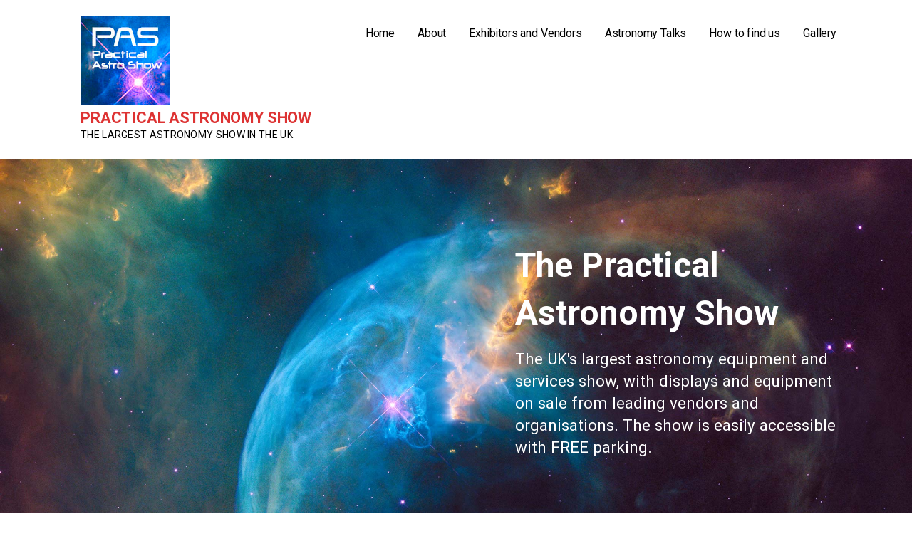

--- FILE ---
content_type: text/html; charset=UTF-8
request_url: https://practicalastroshow.com/
body_size: 10490
content:
<!DOCTYPE html>

<html lang="en-GB">

<head>

	<meta charset="UTF-8">

	<meta name="viewport" content="width=device-width, initial-scale=1">

	<link rel="profile" href="http://gmpg.org/xfn/11">

	<link rel="pingback" href="https://practicalastroshow.com/xmlrpc.php">

	<title>Practical Astronomy Show &#8211; The largest astronomy show in the UK</title>
<meta name='robots' content='max-image-preview:large' />
	<style>img:is([sizes="auto" i], [sizes^="auto," i]) { contain-intrinsic-size: 3000px 1500px }</style>
	<link rel='dns-prefetch' href='//fonts.googleapis.com' />
<link rel="alternate" type="application/rss+xml" title="Practical Astronomy Show &raquo; Feed" href="https://practicalastroshow.com/feed/" />
<link rel="alternate" type="application/rss+xml" title="Practical Astronomy Show &raquo; Comments Feed" href="https://practicalastroshow.com/comments/feed/" />
<script type="text/javascript">
/* <![CDATA[ */
window._wpemojiSettings = {"baseUrl":"https:\/\/s.w.org\/images\/core\/emoji\/16.0.1\/72x72\/","ext":".png","svgUrl":"https:\/\/s.w.org\/images\/core\/emoji\/16.0.1\/svg\/","svgExt":".svg","source":{"concatemoji":"https:\/\/practicalastroshow.com\/wp-includes\/js\/wp-emoji-release.min.js?ver=6.8.3"}};
/*! This file is auto-generated */
!function(s,n){var o,i,e;function c(e){try{var t={supportTests:e,timestamp:(new Date).valueOf()};sessionStorage.setItem(o,JSON.stringify(t))}catch(e){}}function p(e,t,n){e.clearRect(0,0,e.canvas.width,e.canvas.height),e.fillText(t,0,0);var t=new Uint32Array(e.getImageData(0,0,e.canvas.width,e.canvas.height).data),a=(e.clearRect(0,0,e.canvas.width,e.canvas.height),e.fillText(n,0,0),new Uint32Array(e.getImageData(0,0,e.canvas.width,e.canvas.height).data));return t.every(function(e,t){return e===a[t]})}function u(e,t){e.clearRect(0,0,e.canvas.width,e.canvas.height),e.fillText(t,0,0);for(var n=e.getImageData(16,16,1,1),a=0;a<n.data.length;a++)if(0!==n.data[a])return!1;return!0}function f(e,t,n,a){switch(t){case"flag":return n(e,"\ud83c\udff3\ufe0f\u200d\u26a7\ufe0f","\ud83c\udff3\ufe0f\u200b\u26a7\ufe0f")?!1:!n(e,"\ud83c\udde8\ud83c\uddf6","\ud83c\udde8\u200b\ud83c\uddf6")&&!n(e,"\ud83c\udff4\udb40\udc67\udb40\udc62\udb40\udc65\udb40\udc6e\udb40\udc67\udb40\udc7f","\ud83c\udff4\u200b\udb40\udc67\u200b\udb40\udc62\u200b\udb40\udc65\u200b\udb40\udc6e\u200b\udb40\udc67\u200b\udb40\udc7f");case"emoji":return!a(e,"\ud83e\udedf")}return!1}function g(e,t,n,a){var r="undefined"!=typeof WorkerGlobalScope&&self instanceof WorkerGlobalScope?new OffscreenCanvas(300,150):s.createElement("canvas"),o=r.getContext("2d",{willReadFrequently:!0}),i=(o.textBaseline="top",o.font="600 32px Arial",{});return e.forEach(function(e){i[e]=t(o,e,n,a)}),i}function t(e){var t=s.createElement("script");t.src=e,t.defer=!0,s.head.appendChild(t)}"undefined"!=typeof Promise&&(o="wpEmojiSettingsSupports",i=["flag","emoji"],n.supports={everything:!0,everythingExceptFlag:!0},e=new Promise(function(e){s.addEventListener("DOMContentLoaded",e,{once:!0})}),new Promise(function(t){var n=function(){try{var e=JSON.parse(sessionStorage.getItem(o));if("object"==typeof e&&"number"==typeof e.timestamp&&(new Date).valueOf()<e.timestamp+604800&&"object"==typeof e.supportTests)return e.supportTests}catch(e){}return null}();if(!n){if("undefined"!=typeof Worker&&"undefined"!=typeof OffscreenCanvas&&"undefined"!=typeof URL&&URL.createObjectURL&&"undefined"!=typeof Blob)try{var e="postMessage("+g.toString()+"("+[JSON.stringify(i),f.toString(),p.toString(),u.toString()].join(",")+"));",a=new Blob([e],{type:"text/javascript"}),r=new Worker(URL.createObjectURL(a),{name:"wpTestEmojiSupports"});return void(r.onmessage=function(e){c(n=e.data),r.terminate(),t(n)})}catch(e){}c(n=g(i,f,p,u))}t(n)}).then(function(e){for(var t in e)n.supports[t]=e[t],n.supports.everything=n.supports.everything&&n.supports[t],"flag"!==t&&(n.supports.everythingExceptFlag=n.supports.everythingExceptFlag&&n.supports[t]);n.supports.everythingExceptFlag=n.supports.everythingExceptFlag&&!n.supports.flag,n.DOMReady=!1,n.readyCallback=function(){n.DOMReady=!0}}).then(function(){return e}).then(function(){var e;n.supports.everything||(n.readyCallback(),(e=n.source||{}).concatemoji?t(e.concatemoji):e.wpemoji&&e.twemoji&&(t(e.twemoji),t(e.wpemoji)))}))}((window,document),window._wpemojiSettings);
/* ]]> */
</script>
<style id='wp-emoji-styles-inline-css' type='text/css'>

	img.wp-smiley, img.emoji {
		display: inline !important;
		border: none !important;
		box-shadow: none !important;
		height: 1em !important;
		width: 1em !important;
		margin: 0 0.07em !important;
		vertical-align: -0.1em !important;
		background: none !important;
		padding: 0 !important;
	}
</style>
<link rel='stylesheet' id='wp-block-library-css' href='https://practicalastroshow.com/wp-includes/css/dist/block-library/style.min.css?ver=6.8.3' type='text/css' media='all' />
<style id='classic-theme-styles-inline-css' type='text/css'>
/*! This file is auto-generated */
.wp-block-button__link{color:#fff;background-color:#32373c;border-radius:9999px;box-shadow:none;text-decoration:none;padding:calc(.667em + 2px) calc(1.333em + 2px);font-size:1.125em}.wp-block-file__button{background:#32373c;color:#fff;text-decoration:none}
</style>
<style id='global-styles-inline-css' type='text/css'>
:root{--wp--preset--aspect-ratio--square: 1;--wp--preset--aspect-ratio--4-3: 4/3;--wp--preset--aspect-ratio--3-4: 3/4;--wp--preset--aspect-ratio--3-2: 3/2;--wp--preset--aspect-ratio--2-3: 2/3;--wp--preset--aspect-ratio--16-9: 16/9;--wp--preset--aspect-ratio--9-16: 9/16;--wp--preset--color--black: #000000;--wp--preset--color--cyan-bluish-gray: #abb8c3;--wp--preset--color--white: #ffffff;--wp--preset--color--pale-pink: #f78da7;--wp--preset--color--vivid-red: #cf2e2e;--wp--preset--color--luminous-vivid-orange: #ff6900;--wp--preset--color--luminous-vivid-amber: #fcb900;--wp--preset--color--light-green-cyan: #7bdcb5;--wp--preset--color--vivid-green-cyan: #00d084;--wp--preset--color--pale-cyan-blue: #8ed1fc;--wp--preset--color--vivid-cyan-blue: #0693e3;--wp--preset--color--vivid-purple: #9b51e0;--wp--preset--gradient--vivid-cyan-blue-to-vivid-purple: linear-gradient(135deg,rgba(6,147,227,1) 0%,rgb(155,81,224) 100%);--wp--preset--gradient--light-green-cyan-to-vivid-green-cyan: linear-gradient(135deg,rgb(122,220,180) 0%,rgb(0,208,130) 100%);--wp--preset--gradient--luminous-vivid-amber-to-luminous-vivid-orange: linear-gradient(135deg,rgba(252,185,0,1) 0%,rgba(255,105,0,1) 100%);--wp--preset--gradient--luminous-vivid-orange-to-vivid-red: linear-gradient(135deg,rgba(255,105,0,1) 0%,rgb(207,46,46) 100%);--wp--preset--gradient--very-light-gray-to-cyan-bluish-gray: linear-gradient(135deg,rgb(238,238,238) 0%,rgb(169,184,195) 100%);--wp--preset--gradient--cool-to-warm-spectrum: linear-gradient(135deg,rgb(74,234,220) 0%,rgb(151,120,209) 20%,rgb(207,42,186) 40%,rgb(238,44,130) 60%,rgb(251,105,98) 80%,rgb(254,248,76) 100%);--wp--preset--gradient--blush-light-purple: linear-gradient(135deg,rgb(255,206,236) 0%,rgb(152,150,240) 100%);--wp--preset--gradient--blush-bordeaux: linear-gradient(135deg,rgb(254,205,165) 0%,rgb(254,45,45) 50%,rgb(107,0,62) 100%);--wp--preset--gradient--luminous-dusk: linear-gradient(135deg,rgb(255,203,112) 0%,rgb(199,81,192) 50%,rgb(65,88,208) 100%);--wp--preset--gradient--pale-ocean: linear-gradient(135deg,rgb(255,245,203) 0%,rgb(182,227,212) 50%,rgb(51,167,181) 100%);--wp--preset--gradient--electric-grass: linear-gradient(135deg,rgb(202,248,128) 0%,rgb(113,206,126) 100%);--wp--preset--gradient--midnight: linear-gradient(135deg,rgb(2,3,129) 0%,rgb(40,116,252) 100%);--wp--preset--font-size--small: 13px;--wp--preset--font-size--medium: 20px;--wp--preset--font-size--large: 36px;--wp--preset--font-size--x-large: 42px;--wp--preset--spacing--20: 0.44rem;--wp--preset--spacing--30: 0.67rem;--wp--preset--spacing--40: 1rem;--wp--preset--spacing--50: 1.5rem;--wp--preset--spacing--60: 2.25rem;--wp--preset--spacing--70: 3.38rem;--wp--preset--spacing--80: 5.06rem;--wp--preset--shadow--natural: 6px 6px 9px rgba(0, 0, 0, 0.2);--wp--preset--shadow--deep: 12px 12px 50px rgba(0, 0, 0, 0.4);--wp--preset--shadow--sharp: 6px 6px 0px rgba(0, 0, 0, 0.2);--wp--preset--shadow--outlined: 6px 6px 0px -3px rgba(255, 255, 255, 1), 6px 6px rgba(0, 0, 0, 1);--wp--preset--shadow--crisp: 6px 6px 0px rgba(0, 0, 0, 1);}:where(.is-layout-flex){gap: 0.5em;}:where(.is-layout-grid){gap: 0.5em;}body .is-layout-flex{display: flex;}.is-layout-flex{flex-wrap: wrap;align-items: center;}.is-layout-flex > :is(*, div){margin: 0;}body .is-layout-grid{display: grid;}.is-layout-grid > :is(*, div){margin: 0;}:where(.wp-block-columns.is-layout-flex){gap: 2em;}:where(.wp-block-columns.is-layout-grid){gap: 2em;}:where(.wp-block-post-template.is-layout-flex){gap: 1.25em;}:where(.wp-block-post-template.is-layout-grid){gap: 1.25em;}.has-black-color{color: var(--wp--preset--color--black) !important;}.has-cyan-bluish-gray-color{color: var(--wp--preset--color--cyan-bluish-gray) !important;}.has-white-color{color: var(--wp--preset--color--white) !important;}.has-pale-pink-color{color: var(--wp--preset--color--pale-pink) !important;}.has-vivid-red-color{color: var(--wp--preset--color--vivid-red) !important;}.has-luminous-vivid-orange-color{color: var(--wp--preset--color--luminous-vivid-orange) !important;}.has-luminous-vivid-amber-color{color: var(--wp--preset--color--luminous-vivid-amber) !important;}.has-light-green-cyan-color{color: var(--wp--preset--color--light-green-cyan) !important;}.has-vivid-green-cyan-color{color: var(--wp--preset--color--vivid-green-cyan) !important;}.has-pale-cyan-blue-color{color: var(--wp--preset--color--pale-cyan-blue) !important;}.has-vivid-cyan-blue-color{color: var(--wp--preset--color--vivid-cyan-blue) !important;}.has-vivid-purple-color{color: var(--wp--preset--color--vivid-purple) !important;}.has-black-background-color{background-color: var(--wp--preset--color--black) !important;}.has-cyan-bluish-gray-background-color{background-color: var(--wp--preset--color--cyan-bluish-gray) !important;}.has-white-background-color{background-color: var(--wp--preset--color--white) !important;}.has-pale-pink-background-color{background-color: var(--wp--preset--color--pale-pink) !important;}.has-vivid-red-background-color{background-color: var(--wp--preset--color--vivid-red) !important;}.has-luminous-vivid-orange-background-color{background-color: var(--wp--preset--color--luminous-vivid-orange) !important;}.has-luminous-vivid-amber-background-color{background-color: var(--wp--preset--color--luminous-vivid-amber) !important;}.has-light-green-cyan-background-color{background-color: var(--wp--preset--color--light-green-cyan) !important;}.has-vivid-green-cyan-background-color{background-color: var(--wp--preset--color--vivid-green-cyan) !important;}.has-pale-cyan-blue-background-color{background-color: var(--wp--preset--color--pale-cyan-blue) !important;}.has-vivid-cyan-blue-background-color{background-color: var(--wp--preset--color--vivid-cyan-blue) !important;}.has-vivid-purple-background-color{background-color: var(--wp--preset--color--vivid-purple) !important;}.has-black-border-color{border-color: var(--wp--preset--color--black) !important;}.has-cyan-bluish-gray-border-color{border-color: var(--wp--preset--color--cyan-bluish-gray) !important;}.has-white-border-color{border-color: var(--wp--preset--color--white) !important;}.has-pale-pink-border-color{border-color: var(--wp--preset--color--pale-pink) !important;}.has-vivid-red-border-color{border-color: var(--wp--preset--color--vivid-red) !important;}.has-luminous-vivid-orange-border-color{border-color: var(--wp--preset--color--luminous-vivid-orange) !important;}.has-luminous-vivid-amber-border-color{border-color: var(--wp--preset--color--luminous-vivid-amber) !important;}.has-light-green-cyan-border-color{border-color: var(--wp--preset--color--light-green-cyan) !important;}.has-vivid-green-cyan-border-color{border-color: var(--wp--preset--color--vivid-green-cyan) !important;}.has-pale-cyan-blue-border-color{border-color: var(--wp--preset--color--pale-cyan-blue) !important;}.has-vivid-cyan-blue-border-color{border-color: var(--wp--preset--color--vivid-cyan-blue) !important;}.has-vivid-purple-border-color{border-color: var(--wp--preset--color--vivid-purple) !important;}.has-vivid-cyan-blue-to-vivid-purple-gradient-background{background: var(--wp--preset--gradient--vivid-cyan-blue-to-vivid-purple) !important;}.has-light-green-cyan-to-vivid-green-cyan-gradient-background{background: var(--wp--preset--gradient--light-green-cyan-to-vivid-green-cyan) !important;}.has-luminous-vivid-amber-to-luminous-vivid-orange-gradient-background{background: var(--wp--preset--gradient--luminous-vivid-amber-to-luminous-vivid-orange) !important;}.has-luminous-vivid-orange-to-vivid-red-gradient-background{background: var(--wp--preset--gradient--luminous-vivid-orange-to-vivid-red) !important;}.has-very-light-gray-to-cyan-bluish-gray-gradient-background{background: var(--wp--preset--gradient--very-light-gray-to-cyan-bluish-gray) !important;}.has-cool-to-warm-spectrum-gradient-background{background: var(--wp--preset--gradient--cool-to-warm-spectrum) !important;}.has-blush-light-purple-gradient-background{background: var(--wp--preset--gradient--blush-light-purple) !important;}.has-blush-bordeaux-gradient-background{background: var(--wp--preset--gradient--blush-bordeaux) !important;}.has-luminous-dusk-gradient-background{background: var(--wp--preset--gradient--luminous-dusk) !important;}.has-pale-ocean-gradient-background{background: var(--wp--preset--gradient--pale-ocean) !important;}.has-electric-grass-gradient-background{background: var(--wp--preset--gradient--electric-grass) !important;}.has-midnight-gradient-background{background: var(--wp--preset--gradient--midnight) !important;}.has-small-font-size{font-size: var(--wp--preset--font-size--small) !important;}.has-medium-font-size{font-size: var(--wp--preset--font-size--medium) !important;}.has-large-font-size{font-size: var(--wp--preset--font-size--large) !important;}.has-x-large-font-size{font-size: var(--wp--preset--font-size--x-large) !important;}
:where(.wp-block-post-template.is-layout-flex){gap: 1.25em;}:where(.wp-block-post-template.is-layout-grid){gap: 1.25em;}
:where(.wp-block-columns.is-layout-flex){gap: 2em;}:where(.wp-block-columns.is-layout-grid){gap: 2em;}
:root :where(.wp-block-pullquote){font-size: 1.5em;line-height: 1.6;}
</style>
<link rel='stylesheet' id='font-awesome-5-css' href='https://practicalastroshow.com/wp-content/plugins/beaver-builder-lite-version/fonts/fontawesome/5.15.4/css/all.min.css?ver=2.9.4.2' type='text/css' media='all' />
<link rel='stylesheet' id='font-awesome-css' href='https://practicalastroshow.com/wp-content/plugins/beaver-builder-lite-version/fonts/fontawesome/5.15.4/css/v4-shims.min.css?ver=2.9.4.2' type='text/css' media='all' />
<link rel='stylesheet' id='fl-builder-layout-156-css' href='https://practicalastroshow.com/wp-content/uploads/bb-plugin/cache/156-layout.css?ver=f64ed354dc31d555837761ed468c2ddd' type='text/css' media='all' />
<link rel='stylesheet' id='wp-components-css' href='https://practicalastroshow.com/wp-includes/css/dist/components/style.min.css?ver=6.8.3' type='text/css' media='all' />
<link rel='stylesheet' id='godaddy-styles-css' href='https://practicalastroshow.com/wp-content/mu-plugins/vendor/wpex/godaddy-launch/includes/Dependencies/GoDaddy/Styles/build/latest.css?ver=2.0.2' type='text/css' media='all' />
<link rel='stylesheet' id='mins-css' href='https://practicalastroshow.com/wp-content/themes/mins/style.css?ver=1.1.4' type='text/css' media='all' />
<style id='mins-inline-css' type='text/css'>
.hero{background-image:url(https://practicalastroshow.com/wp-content/themes/mins/assets/images/hero.jpg);}
.site-title a,.site-title a:visited{color:#dd3333;}.site-title a:hover,.site-title a:visited:hover{color:rgba(221, 51, 51, 0.8);}
.site-description{color:#000000;}
.hero,.hero .widget h1,.hero .widget h2,.hero .widget h3,.hero .widget h4,.hero .widget h5,.hero .widget h6,.hero .widget p,.hero .widget blockquote,.hero .widget cite,.hero .widget table,.hero .widget ul,.hero .widget ol,.hero .widget li,.hero .widget dd,.hero .widget dt,.hero .widget address,.hero .widget code,.hero .widget pre,.hero .widget .widget-title,.hero .page-header h1{color:#ffffff;}
.main-navigation ul li a,.main-navigation ul li a:visited,.main-navigation ul li a:hover,.main-navigation ul li a:visited:hover{color:#000000;}.main-navigation .sub-menu .menu-item-has-children > a::after{border-right-color:#000000;border-left-color:#000000;}.menu-toggle div{background-color:#000000;}.main-navigation ul li a:hover{color:rgba(0, 0, 0, 0.8);}
h1,h2,h3,h4,h5,h6,label,legend,table th,dl dt,.entry-title,.entry-title a,.entry-title a:visited,.widget-title{color:#353535;}.hentry .page-title:after,.hentry .entry-title:after{background:#353535;}.entry-title a:hover,.entry-title a:visited:hover,.entry-title a:focus,.entry-title a:visited:focus,.entry-title a:active,.entry-title a:visited:active{color:rgba(53, 53, 53, 0.8);}
body,input,select,textarea,input[type="text"]:focus,input[type="email"]:focus,input[type="url"]:focus,input[type="password"]:focus,input[type="search"]:focus,input[type="number"]:focus,input[type="tel"]:focus,input[type="range"]:focus,input[type="date"]:focus,input[type="month"]:focus,input[type="week"]:focus,input[type="time"]:focus,input[type="datetime"]:focus,input[type="datetime-local"]:focus,input[type="color"]:focus,textarea:focus,.navigation.pagination .paging-nav-text{color:#252525;}.fl-callout-text,.fl-rich-text{color:#252525;}hr{background-color:rgba(37, 37, 37, 0.1);border-color:rgba(37, 37, 37, 0.1);}input[type="text"],input[type="email"],input[type="url"],input[type="password"],input[type="search"],input[type="number"],input[type="tel"],input[type="range"],input[type="date"],input[type="month"],input[type="week"],input[type="time"],input[type="datetime"],input[type="datetime-local"],input[type="color"],textarea,.select2-container .select2-choice{color:rgba(37, 37, 37, 0.5);border-color:rgba(37, 37, 37, 0.1);}select,fieldset,blockquote,pre,code,abbr,acronym,.hentry table th,.hentry table td{border-color:rgba(37, 37, 37, 0.1);}.hentry table tr:hover td{background-color:rgba(37, 37, 37, 0.05);}
blockquote,.entry-meta,.entry-footer,.comment-meta .says,.logged-in-as{color:#686868;}
.site-footer .widget-title,.site-footer h1,.site-footer h2,.site-footer h3,.site-footer h4,.site-footer h5,.site-footer h6{color:#353535;}.footer-widget-area .footer-widget .widget-title:after{background:#353535;}
.site-footer .widget,.site-footer .widget form label{color:#252525;}
.footer-menu ul li a,.footer-menu ul li a:visited{color:#686868;}.site-info-wrapper .social-menu a{background-color:#686868;}.footer-menu ul li a:hover,.footer-menu ul li a:visited:hover{color:rgba(104, 104, 104, 0.8);}
.site-info-wrapper .site-info-text{color:#686868;}
a,a:visited,.entry-title a:hover,.entry-title a:visited:hover{color:#1974aa;}.navigation.pagination .nav-links .page-numbers.current,.social-menu a:hover{background-color:#1974aa;}a:hover,a:visited:hover,a:focus,a:visited:focus,a:active,a:visited:active{color:rgba(25, 116, 170, 0.8);}.comment-list li.bypostauthor{border-color:rgba(25, 116, 170, 0.2);}
button,a.button,a.button:visited,input[type="button"],input[type="reset"],input[type="submit"],.site-info-wrapper .social-menu a:hover{background-color:#62b6cb;border-color:#62b6cb;}.hero a.button:focus,button,a.button,a.button:visited,.content-area .fl-builder-content a.fl-button,.content-area .fl-builder-content a.fl-button:visited,input[type="button"],input[type="reset"],input[type="submit"]{background-color:transparent;}button:hover,button:active,button:focus,a.button:hover,a.button:active,a.button:focus,a.button:visited:hover,a.button:visited:active,a.button:visited:focus,.content-area .fl-builder-content a.fl-button:hover,.content-area .fl-builder-content a.fl-button:active,.content-area .fl-builder-content a.fl-button:focus,.content-area .fl-builder-content a.fl-button:visited:hover,.content-area .fl-builder-content a.fl-button:visited:active,.content-area .fl-builder-content a.fl-button:visited:focus,input[type="button"]:hover,input[type="button"]:active,input[type="button"]:focus,input[type="reset"]:hover,input[type="reset"]:active,input[type="reset"]:focus,input[type="submit"]:hover,input[type="submit"]:active,input[type="submit"]:focus{color:#62b6cb;}a.fl-button,a.fl-button:visited,.content-area .fl-builder-content a.fl-button,.content-area .fl-builder-content a.fl-button:visited{background-color:#62b6cb;border-color:#62b6cb;}button:hover,button:active,button:focus,a.button:hover,a.button:active,a.button:focus,a.button:visited:hover,a.button:visited:active,a.button:visited:focus,input[type="button"]:hover,input[type="button"]:active,input[type="button"]:focus,input[type="reset"]:hover,input[type="reset"]:active,input[type="reset"]:focus,input[type="submit"]:hover,input[type="submit"]:active,input[type="submit"]:focus{background-color:rgba(98, 182, 203, 0.8);border-color:rgba(98, 182, 203, 0.8);}a.fl-button:hover,a.fl-button:active,a.fl-button:focus,a.fl-button:visited:hover,a.fl-button:visited:active,a.fl-button:visited:focus,.content-area .fl-builder-content a.fl-button:hover,.content-area .fl-builder-content a.fl-button:active,.content-area .fl-builder-content a.fl-button:focus,.content-area .fl-builder-content a.fl-button:visited:hover,.content-area .fl-builder-content a.fl-button:visited:active,.content-area .fl-builder-content a.fl-button:visited:focus{background-color:rgba(98, 182, 203, 0.8);border-color:rgba(98, 182, 203, 0.8);}
button,button:hover,button:active,button:focus,a.button,a.button:hover,a.button:active,a.button:focus,a.button:visited,a.button:visited:hover,a.button:visited:active,a.button:visited:focus,input[type="button"],input[type="button"]:hover,input[type="button"]:active,input[type="button"]:focus,input[type="reset"],input[type="reset"]:hover,input[type="reset"]:active,input[type="reset"]:focus,input[type="submit"],input[type="submit"]:hover,input[type="submit"]:active,input[type="submit"]:focus{color:#252525;}a.fl-button
				a.fl-button:hover,a.fl-button:active,a.fl-button:focus,a.fl-button:visited,a.fl-button:visited:hover,a.fl-button:visited:active,a.fl-button:visited:focus,.content-area .fl-builder-content a.fl-button,.content-area .fl-builder-content a.fl-button *,.content-area .fl-builder-content a.fl-button:visited,.content-area .fl-builder-content a.fl-button:visited *{color:#252525;}
body{background-color:#ffffff;}.navigation.pagination .nav-links .page-numbers.current{color:#ffffff;}
.hero{background-color:#f5f5f5;}.hero{-webkit-box-shadow:inset 0 0 0 9999em;-moz-box-shadow:inset 0 0 0 9999em;box-shadow:inset 0 0 0 9999em;color:rgba(245, 245, 245, 0.00);}
.main-navigation-container,.main-navigation.open,.main-navigation ul ul,.main-navigation .sub-menu{background-color:#ffffff;}.site-header{background-color:#ffffff;}
.site-footer{background-color:#f5f5f5;}
.site-info-wrapper{background-color:#ffffff;}.site-info-wrapper .social-menu a,.site-info-wrapper .social-menu a:visited,.site-info-wrapper .social-menu a:hover,.site-info-wrapper .social-menu a:visited:hover{color:#ffffff;}
</style>
<link rel='stylesheet' id='mins-fonts-css' href='//fonts.googleapis.com/css?family=Roboto%3A300%2C400%2C700&#038;subset=latin&#038;ver=6.8.3' type='text/css' media='all' />
<style id='mins-fonts-inline-css' type='text/css'>
.site-title{font-family:"Roboto", sans-serif;}
.main-navigation ul li a,.main-navigation ul li a:visited,button,a.button,a.fl-button,input[type="button"],input[type="reset"],input[type="submit"]{font-family:"Roboto", sans-serif;}
h1,h2,h3,h4,h5,h6,label,legend,table th,dl dt,.entry-title,.widget-title{font-family:"Roboto", sans-serif;}
body,p,ol li,ul li,dl dd,.fl-callout-text{font-family:"Roboto", sans-serif;}
blockquote,.entry-meta,.entry-footer,.comment-list li .comment-meta .says,.comment-list li .comment-metadata,.comment-reply-link,#respond .logged-in-as{font-family:"Roboto", sans-serif;}
</style>
<script type="text/javascript" src="https://practicalastroshow.com/wp-includes/js/jquery/jquery.min.js?ver=3.7.1" id="jquery-core-js"></script>
<script type="text/javascript" src="https://practicalastroshow.com/wp-includes/js/jquery/jquery-migrate.min.js?ver=3.4.1" id="jquery-migrate-js"></script>
<script type="text/javascript" src="https://practicalastroshow.com/wp-content/themes/mins/assets/js/search-nav.js?ver=1.7.0" id="mins-search-nav-js"></script>
<link rel="https://api.w.org/" href="https://practicalastroshow.com/wp-json/" /><link rel="alternate" title="JSON" type="application/json" href="https://practicalastroshow.com/wp-json/wp/v2/pages/156" /><link rel="EditURI" type="application/rsd+xml" title="RSD" href="https://practicalastroshow.com/xmlrpc.php?rsd" />
<meta name="generator" content="WordPress 6.8.3" />
<link rel="canonical" href="https://practicalastroshow.com/" />
<link rel='shortlink' href='https://practicalastroshow.com/' />
<link rel="alternate" title="oEmbed (JSON)" type="application/json+oembed" href="https://practicalastroshow.com/wp-json/oembed/1.0/embed?url=https%3A%2F%2Fpracticalastroshow.com%2F" />
<link rel="alternate" title="oEmbed (XML)" type="text/xml+oembed" href="https://practicalastroshow.com/wp-json/oembed/1.0/embed?url=https%3A%2F%2Fpracticalastroshow.com%2F&#038;format=xml" />
<style>/* CSS added by WP Meta and Date Remover*/.entry-meta {display:none !important;}
	.home .entry-meta { display: none; }
	.entry-footer {display:none !important;}
	.home .entry-footer { display: none; }</style><style>/* CSS added by WP Meta and Date Remover*/.entry-meta {display:none !important;}
	.home .entry-meta { display: none; }
	.entry-footer {display:none !important;}
	.home .entry-footer { display: none; }</style><style type='text/css'>
.site-title a,.site-title a:visited{color:dd3333;}
</style><link rel="icon" href="https://practicalastroshow.com/wp-content/uploads/2018/03/cropped-PAS-FB-ICON-512x512-32x32.png" sizes="32x32" />
<link rel="icon" href="https://practicalastroshow.com/wp-content/uploads/2018/03/cropped-PAS-FB-ICON-512x512-192x192.png" sizes="192x192" />
<link rel="apple-touch-icon" href="https://practicalastroshow.com/wp-content/uploads/2018/03/cropped-PAS-FB-ICON-512x512-180x180.png" />
<meta name="msapplication-TileImage" content="https://practicalastroshow.com/wp-content/uploads/2018/03/cropped-PAS-FB-ICON-512x512-270x270.png" />

</head>

<body class="home wp-singular page-template-default page page-id-156 wp-custom-logo wp-theme-primer wp-child-theme-mins fl-builder fl-builder-lite-2-9-4-2 fl-no-js custom-header-image layout-one-column-wide">

	
	<div id="page" class="hfeed site">

		<a class="skip-link screen-reader-text" href="#content">Skip to content</a>

		
		<header id="masthead" class="site-header" role="banner">

			
			<div class="site-header-wrapper">

				
<div class="site-title-wrapper">

	<a href="https://practicalastroshow.com/" class="custom-logo-link" rel="home" aria-current="page"><img width="125" height="125" src="https://practicalastroshow.com/wp-content/uploads/2020/07/PAS2022-FB-ICON-125x125-1.jpg" class="custom-logo" alt="Practical Astronomy Show" decoding="async" /></a>
	<h1 class="site-title"><a href="https://practicalastroshow.com/" rel="home">Practical Astronomy Show</a></h1>
	<div class="site-description">The largest astronomy show in the UK</div>
</div><!-- .site-title-wrapper -->

<div class="main-navigation-container">

	
<div class="menu-toggle" id="menu-toggle">
	<div></div>
	<div></div>
	<div></div>
</div><!-- #menu-toggle -->

	<nav id="site-navigation" class="main-navigation">

		<div class="menu-primary-menu-container"><ul id="menu-primary-menu" class="menu"><li id="menu-item-170" class="menu-item menu-item-type-post_type menu-item-object-page menu-item-home current-menu-item page_item page-item-156 current_page_item menu-item-170"><a href="https://practicalastroshow.com/" aria-current="page">Home</a></li>
<li id="menu-item-172" class="menu-item menu-item-type-post_type menu-item-object-page menu-item-172"><a href="https://practicalastroshow.com/about/">About</a></li>
<li id="menu-item-169" class="menu-item menu-item-type-post_type menu-item-object-page menu-item-169"><a href="https://practicalastroshow.com/exhibitors/">Exhibitors and Vendors</a></li>
<li id="menu-item-501" class="menu-item menu-item-type-post_type menu-item-object-page menu-item-501"><a href="https://practicalastroshow.com/speakers/">Astronomy Talks</a></li>
<li id="menu-item-351" class="menu-item menu-item-type-post_type menu-item-object-page menu-item-351"><a href="https://practicalastroshow.com/findus/">How to find us</a></li>
<li id="menu-item-167" class="menu-item menu-item-type-post_type menu-item-object-page menu-item-167"><a href="https://practicalastroshow.com/gallery/">Gallery</a></li>
</ul></div>
	</nav><!-- #site-navigation -->

	
</div>

			</div><!-- .site-header-wrapper -->

			
		</header><!-- #masthead -->

		
<div class="hero">

	
	<div class="hero-inner">

		<aside id="primer-hero-text-2" class="widget widget_text primer-widgets primer-hero-text-widget">		<div class="textwidget primer-widgets primer-hero-text-widget">

			
				<h2 class="widget-title">The Practical Astronomy Show</h2>
			
			
				<p>The UK's largest astronomy equipment and services show, with displays and equipment on sale from leading vendors and organisations. The show is easily accessible with FREE parking.</p>

			
			
		</div>
		</aside>
	</div>

</div>

		<div id="content" class="site-content">

<div id="primary" class="content-area">

	<main id="main" class="site-main" role="main">

		
			
<article id="post-156" class="post-156 page type-page status-publish hentry">

	
		
	
	
<div class="page-content">

	<div class="fl-builder-content fl-builder-content-156 fl-builder-content-primary" data-post-id="156"><div id="expect" class="fl-row fl-row-full-width fl-row-bg-none fl-node-57571353380c6 fl-row-default-height fl-row-align-center" data-node="57571353380c6">
	<div class="fl-row-content-wrap">
						<div class="fl-row-content fl-row-fixed-width fl-node-content">
		
<div class="fl-col-group fl-node-5757135338174" data-node="5757135338174">
			<div class="fl-col fl-node-57571353382cf fl-col-bg-color fl-col-small" data-node="57571353382cf">
	<div class="fl-col-content fl-node-content"><div class="fl-module fl-module-callout fl-node-5758c173f3e5a" data-node="5758c173f3e5a">
	<div class="fl-module-content fl-node-content">
		<div class="fl-callout fl-callout-has-photo fl-callout-photo-above-title">
		<div class="fl-callout-content">
		<div class="fl-callout-photo"><div
 class="fl-photo fl-photo-align-" itemscope itemtype="https://schema.org/ImageObject">
	<div class="fl-photo-content fl-photo-img-jpg">
				<a href="http://exhibitors/"  target="_self" itemprop="url">
				<img decoding="async" class="fl-photo-img wp-image-545 size-full" src="https://practicalastroshow.com/wp-content/uploads/2019/03/20190309_100045_141x303w.jpg" alt="20190309_100045_141x303w" itemprop="image" height="215" width="461" title="20190309_100045_141x303w" loading="lazy" srcset="https://practicalastroshow.com/wp-content/uploads/2019/03/20190309_100045_141x303w.jpg 461w, https://practicalastroshow.com/wp-content/uploads/2019/03/20190309_100045_141x303w-300x140.jpg 300w" sizes="auto, (max-width: 461px) 100vw, 461px" />
				</a>
					</div>
	</div>
</div><h3 class="fl-callout-title"><a href="http://exhibitors/" target="_self"  class="fl-callout-title-link fl-callout-title-text"><span>Show times & Exhibitors</span></a></h3><div class="fl-callout-text-wrap"><div class="fl-callout-text"><ul>
<li>Opens 9:30am closes at 4:30pm</li>
<li>Large spacious venue with free parking.</li>
<li>Cafeteria and toilets on on-site, full disabled access.</li>
</ul>
<p><a href="https://practicalastroshow.com/exhibitors/">Full list of Exhibitors here...</a></p>
</div></div>	</div>
	</div>
	</div>
</div>
</div>
</div>
			<div class="fl-col fl-node-5c644cb2e9a84 fl-col-bg-color fl-col-small" data-node="5c644cb2e9a84">
	<div class="fl-col-content fl-node-content"><div class="fl-module fl-module-callout fl-node-5758c0ed91818" data-node="5758c0ed91818">
	<div class="fl-module-content fl-node-content">
		<div class="fl-callout fl-callout-has-photo fl-callout-photo-above-title">
		<div class="fl-callout-content">
		<div class="fl-callout-photo"><div
 class="fl-photo fl-photo-align-" itemscope itemtype="https://schema.org/ImageObject">
	<div class="fl-photo-content fl-photo-img-jpg">
				<img decoding="async" class="fl-photo-img wp-image-845 size-full" src="https://practicalastroshow.com/wp-content/uploads/2023/07/Stoneleigh-Park-Logo_NEW_141x303w.jpg" alt="Stoneleigh Park Exhibition Centre Practical Astronomy Show" itemprop="image" height="131" width="303" title="Stoneleigh Park Logo_NEW_141x303w" loading="lazy" srcset="https://practicalastroshow.com/wp-content/uploads/2023/07/Stoneleigh-Park-Logo_NEW_141x303w.jpg 303w, https://practicalastroshow.com/wp-content/uploads/2023/07/Stoneleigh-Park-Logo_NEW_141x303w-300x130.jpg 300w" sizes="auto, (max-width: 303px) 100vw, 303px" />
					</div>
	</div>
</div><h3 class="fl-callout-title"><span class="fl-callout-title-text">Travel info</span></h3><div class="fl-callout-text-wrap"><div class="fl-callout-text"><p>The show Venue is <a href="https://www.naecstoneleigh.co.uk/visiting-us/getting-here/" target="_blank" rel="noopener">Stoneleigh Park</a>.</p>
<ul>
<li><a href="https://www.google.com/maps/place/Kenilworth+CV8+2LH/@52.340835,-1.5211837,17z/" target="_blank" rel="noopener">Google Map</a> - journey time.</li>
<li><a href="https://www.naecstoneleigh.co.uk/visiting-us/getting-here/" target="_blank" rel="noopener">Travelling to Stoneleigh Park</a> - Rail, Road &amp; Airports.</li>
<li>Click here for <a href="https://practicalastroshow.com/findus/" rel="noopener">full directions to the Practical Astro Show</a></li>
<li><strong>Parking is FREE</strong> to visitors!</li>
</ul>
</div></div>	</div>
	</div>
	</div>
</div>
</div>
</div>
	</div>

<div class="fl-col-group fl-node-5e61228ddad68" data-node="5e61228ddad68">
			<div class="fl-col fl-node-5e61228ddb188 fl-col-bg-color" data-node="5e61228ddb188">
	<div class="fl-col-content fl-node-content"><div class="fl-module fl-module-rich-text fl-node-5e61228ddab0d" data-node="5e61228ddab0d">
	<div class="fl-module-content fl-node-content">
		<div class="fl-rich-text">
	<h4><strong>Practical Astro Show DATE:</strong></h4>
<h1><b>Saturday 7th March 2026</b></h1>
<p>The show will be open from <strong>9:30am to 4:30pm </strong></p>
<p>We would like to thank the vendors and the astronomy community for their support and enthusiasm - especially those who've booked for PAS2026! Thanks to you, the PAS 2024 and 2023 shows were a great success with many <a href="https://www.facebook.com/practicalastroshow/reviews" target="_blank" rel="noopener"><strong>positive comments from vendors and attendees alike</strong></a>.</p>
</div>
	</div>
</div>
</div>
</div>
	</div>
		</div>
	</div>
</div>
<div class="fl-row fl-row-full-width fl-row-bg-none fl-node-5758c7ef9b62c fl-row-default-height fl-row-align-center" data-node="5758c7ef9b62c">
	<div class="fl-row-content-wrap">
						<div class="fl-row-content fl-row-fixed-width fl-node-content">
		
<div class="fl-col-group fl-node-5758c7efa6174" data-node="5758c7efa6174">
			<div class="fl-col fl-node-5758c7efa634d fl-col-bg-color fl-col-small" data-node="5758c7efa634d">
	<div class="fl-col-content fl-node-content"><div class="fl-module fl-module-rich-text fl-node-5758c7f897c9c" data-node="5758c7f897c9c">
	<div class="fl-module-content fl-node-content">
		<div class="fl-rich-text">
	<h3><a href="https://www.facebook.com/practicalastroshow/" target="_blank" rel="noopener"><strong>Practical Astro Show Facebook Page</strong></a> with reviews</h3>
<p><a href="https://www.facebook.com/practicalastroshow/" target="_blank" rel="noopener" data-wp-editing="1"><img loading="lazy" decoding="async" class="alignnone wp-image-406 size-full" src="https://practicalastroshow.com/wp-content/uploads/2018/05/facebook.jpg" alt="" width="100" height="78" /></a></p>
</div>
	</div>
</div>
</div>
</div>
			<div class="fl-col fl-node-5758c7efa63fa fl-col-bg-color fl-col-small" data-node="5758c7efa63fa">
	<div class="fl-col-content fl-node-content"><div class="fl-module fl-module-photo fl-node-5758c868f0fae" data-node="5758c868f0fae">
	<div class="fl-module-content fl-node-content">
		<div class="fl-photo fl-photo-align-center" itemscope itemtype="https://schema.org/ImageObject">
	<div class="fl-photo-content fl-photo-img-png">
				<a href="https://www.facebook.com/practicalastroshow/" target="_blank" rel="noopener"  itemprop="url">
				<img fetchpriority="high" decoding="async" class="fl-photo-img wp-image-554 size-full" src="https://practicalastroshow.com/wp-content/uploads/2019/03/PAS2020-Facebook-Page-Capture.png" alt="Practical Astronomy Show Facebook Page" itemprop="image" height="294" width="1031" title="PAS2020 Facebook Page Capture" srcset="https://practicalastroshow.com/wp-content/uploads/2019/03/PAS2020-Facebook-Page-Capture.png 1031w, https://practicalastroshow.com/wp-content/uploads/2019/03/PAS2020-Facebook-Page-Capture-300x86.png 300w, https://practicalastroshow.com/wp-content/uploads/2019/03/PAS2020-Facebook-Page-Capture-768x219.png 768w, https://practicalastroshow.com/wp-content/uploads/2019/03/PAS2020-Facebook-Page-Capture-1024x292.png 1024w" sizes="(max-width: 1031px) 100vw, 1031px" />
				</a>
					</div>
		<div class="fl-photo-caption fl-photo-caption-below" itemprop="caption"></div>
	</div>
	</div>
</div>
</div>
</div>
	</div>
		</div>
	</div>
</div>
<div class="fl-row fl-row-full-width fl-row-bg-none fl-node-5c8a6827f3c19 fl-row-default-height fl-row-align-center" data-node="5c8a6827f3c19">
	<div class="fl-row-content-wrap">
						<div class="fl-row-content fl-row-fixed-width fl-node-content">
		
<div class="fl-col-group fl-node-5c8a682801f12" data-node="5c8a682801f12">
			<div class="fl-col fl-node-5c8a682801f51 fl-col-bg-color fl-col-small" data-node="5c8a682801f51">
	<div class="fl-col-content fl-node-content"><div class="fl-module fl-module-rich-text fl-node-5c8a682801fca" data-node="5c8a682801fca">
	<div class="fl-module-content fl-node-content">
		<div class="fl-rich-text">
	<h3>THE UK's No.1 astronomy show</h3>
<p>The Practical Astronomy Show ("PAS") <span style="background-color: initial;">brings the leading astronomy businesses, organisations and educational institutions together under one roof, for one day. PAS is the UK's primary astronomy industry event.</span></p>
<p><span style="background-color: initial;">Astronomy products and services are available for purchase from various stands at the show. Many new products make their debut at IAS every year.</span></p>
<p>The show is<strong> attended by all the main UK astronomy vendors. </strong>The latest astronomy equipment will be on display, and for sale on vendor stands, often at special discount prices.</p>
<p>Organisations involved in astronomy education, outreach and tourism will be available to meet and greet the general public.</p>
<p>The show caters for all levels of practical astrophotography and visual astronomy. We hope that no matter what your experience level, there will be something interesting for you at the show.</p>
<p>Food and drinks are available for purchase at the show. Full disabled access is of course provided.</p>
</div>
	</div>
</div>
</div>
</div>
			<div class="fl-col fl-node-5c8a682802006 fl-col-bg-color fl-col-small" data-node="5c8a682802006">
	<div class="fl-col-content fl-node-content"><div class="fl-module fl-module-photo fl-node-5c8a682802042" data-node="5c8a682802042">
	<div class="fl-module-content fl-node-content">
		<div class="fl-photo fl-photo-align-center" itemscope itemtype="https://schema.org/ImageObject">
	<div class="fl-photo-content fl-photo-img-jpg">
				<img loading="lazy" decoding="async" class="fl-photo-img wp-image-342 size-full" src="https://practicalastroshow.com/wp-content/uploads/2018/03/solar-quark-152-174-0001_AS_f500_g3_ap3639_wav_PROMO_wild.jpg" alt="Solar image by Nick Vermeulen" itemprop="image" height="1178" width="1742" title="Solar image by Nick Vermeulen" srcset="https://practicalastroshow.com/wp-content/uploads/2018/03/solar-quark-152-174-0001_AS_f500_g3_ap3639_wav_PROMO_wild.jpg 1742w, https://practicalastroshow.com/wp-content/uploads/2018/03/solar-quark-152-174-0001_AS_f500_g3_ap3639_wav_PROMO_wild-300x203.jpg 300w, https://practicalastroshow.com/wp-content/uploads/2018/03/solar-quark-152-174-0001_AS_f500_g3_ap3639_wav_PROMO_wild-768x519.jpg 768w, https://practicalastroshow.com/wp-content/uploads/2018/03/solar-quark-152-174-0001_AS_f500_g3_ap3639_wav_PROMO_wild-1024x692.jpg 1024w, https://practicalastroshow.com/wp-content/uploads/2018/03/solar-quark-152-174-0001_AS_f500_g3_ap3639_wav_PROMO_wild-1600x1082.jpg 1600w" sizes="auto, (max-width: 1742px) 100vw, 1742px" />
					</div>
		<div class="fl-photo-caption fl-photo-caption-below" itemprop="caption">Solar image by Nick Vermeulen</div>
	</div>
	</div>
</div>
<div class="fl-module fl-module-photo fl-node-5c8a68280207f fl-visible-desktop fl-visible-large fl-visible-medium" data-node="5c8a68280207f">
	<div class="fl-module-content fl-node-content">
		<div class="fl-photo fl-photo-align-center" itemscope itemtype="https://schema.org/ImageObject">
	<div class="fl-photo-content fl-photo-img-jpg">
				<img loading="lazy" decoding="async" class="fl-photo-img wp-image-551 size-full" src="https://practicalastroshow.com/wp-content/uploads/2019/03/20190308_191440.jpg" alt="Telescopes on sale" itemprop="image" height="456" width="710" title="20190308_191440" srcset="https://practicalastroshow.com/wp-content/uploads/2019/03/20190308_191440.jpg 710w, https://practicalastroshow.com/wp-content/uploads/2019/03/20190308_191440-300x193.jpg 300w" sizes="auto, (max-width: 710px) 100vw, 710px" />
					</div>
		<div class="fl-photo-caption fl-photo-caption-below" itemprop="caption">Telescopes on sale</div>
	</div>
	</div>
</div>
<div class="fl-module fl-module-photo fl-node-5c8a6828020bb" data-node="5c8a6828020bb">
	<div class="fl-module-content fl-node-content">
		<div class="fl-photo fl-photo-align-center" itemscope itemtype="https://schema.org/ImageObject">
	<div class="fl-photo-content fl-photo-img-jpg">
				<img loading="lazy" decoding="async" class="fl-photo-img wp-image-549 size-full" src="https://practicalastroshow.com/wp-content/uploads/2019/03/20190308_185238_710w.jpg" alt="Meteorites for sale at PAS" itemprop="image" height="399" width="710" title="20190308_185238_710w" srcset="https://practicalastroshow.com/wp-content/uploads/2019/03/20190308_185238_710w.jpg 710w, https://practicalastroshow.com/wp-content/uploads/2019/03/20190308_185238_710w-300x169.jpg 300w" sizes="auto, (max-width: 710px) 100vw, 710px" />
					</div>
		<div class="fl-photo-caption fl-photo-caption-below" itemprop="caption">Meteorites for sale at PAS</div>
	</div>
	</div>
</div>
<div class="fl-module fl-module-photo fl-node-5c8a6828020f7" data-node="5c8a6828020f7">
	<div class="fl-module-content fl-node-content">
		<div class="fl-photo fl-photo-align-center" itemscope itemtype="https://schema.org/ImageObject">
	<div class="fl-photo-content fl-photo-img-jpg">
				<img loading="lazy" decoding="async" class="fl-photo-img wp-image-550 size-full" src="https://practicalastroshow.com/wp-content/uploads/2019/03/20190308_153114.jpg" alt="Pulsar Observatory Dome" itemprop="image" height="399" width="710" title="20190308_153114" srcset="https://practicalastroshow.com/wp-content/uploads/2019/03/20190308_153114.jpg 710w, https://practicalastroshow.com/wp-content/uploads/2019/03/20190308_153114-300x169.jpg 300w" sizes="auto, (max-width: 710px) 100vw, 710px" />
					</div>
		<div class="fl-photo-caption fl-photo-caption-below" itemprop="caption">Pulsar Observatory Dome</div>
	</div>
	</div>
</div>
</div>
</div>
	</div>
		</div>
	</div>
</div>
<div class="fl-row fl-row-full-width fl-row-bg-none fl-node-579bd8f21fd8f fl-row-default-height fl-row-align-center" data-node="579bd8f21fd8f">
	<div class="fl-row-content-wrap">
						<div class="fl-row-content fl-row-fixed-width fl-node-content">
		
<div class="fl-col-group fl-node-579bd8f221fda" data-node="579bd8f221fda">
			<div class="fl-col fl-node-579bd8f2220c6 fl-col-bg-color" data-node="579bd8f2220c6">
	<div class="fl-col-content fl-node-content"><div class="fl-module fl-module-cta fl-node-579bd837eda32" data-node="579bd837eda32">
	<div class="fl-module-content fl-node-content">
		<div class="fl-cta-wrap fl-cta-inline">
	<div class="fl-cta-text">
		<h3 class="fl-cta-title">Facebook</h3>
		<div class="fl-cta-text-content"><p style="text-align: left;">Join our Facebook Page for show updates and news <a href="https://www.facebook.com/practicalastroshow/" target="_blank" rel="noopener" data-wp-editing="1"><img loading="lazy" decoding="async" class="alignnone wp-image-406 size-full" src="https://practicalastroshow.com/wp-content/uploads/2018/05/facebook.jpg" alt="" width="100" height="78" /></a></p>
</div>
	</div>
	<div class="fl-cta-button">
		<div  class="fl-button-wrap fl-button-width-full fl-button-has-icon">
			<a href="https://www.facebook.com/practicalastroshow/" target="_blank" class="fl-button" rel="noopener nofollow" >
					<i class="fl-button-icon fl-button-icon-before fa fa-facebook-square" aria-hidden="true"></i>
						<span class="fl-button-text">Practical Astro Show Facebook Page</span>
					</a>
	</div>
	</div>
</div>
	</div>
</div>
</div>
</div>
	</div>

<div class="fl-col-group fl-node-5e6b539430f3f" data-node="5e6b539430f3f">
			<div class="fl-col fl-node-5e6b5394316f9 fl-col-bg-color" data-node="5e6b5394316f9">
	<div class="fl-col-content fl-node-content"><div class="fl-module fl-module-html fl-node-5e6b539430b08" data-node="5e6b539430b08">
	<div class="fl-module-content fl-node-content">
		<div class="fl-html">
	<span id="siteseal"><script async type="text/javascript" src="https://seal.godaddy.com/getSeal?sealID=TKev5cqwDr1XuyfJNkicvG5bjv00TAMprJj6KkYwG80RPkh2YqwW9MeFnz9d"></script></span></div>
	</div>
</div>
</div>
</div>
	</div>
		</div>
	</div>
</div>
</div>
</div><!-- .page-content -->

	
</article><!-- #post-## -->

			
		
	</main><!-- #main -->

</div><!-- #primary -->




		</div><!-- #content -->

		
		<footer id="colophon" class="site-footer">

			<div class="site-footer-inner">

				
			</div><!-- .site-footer-inner -->

		</footer><!-- #colophon -->

		
<div class="site-info-wrapper">

	<div class="site-info">

		<div class="site-info-inner">

			
<div class="site-info-text">

	Copyright &copy; 2026 Practical Astronomy Show
</div>

		</div><!-- .site-info-inner -->

	</div><!-- .site-info -->

</div><!-- .site-info-wrapper -->

	</div><!-- #page -->

	<script type="speculationrules">
{"prefetch":[{"source":"document","where":{"and":[{"href_matches":"\/*"},{"not":{"href_matches":["\/wp-*.php","\/wp-admin\/*","\/wp-content\/uploads\/*","\/wp-content\/*","\/wp-content\/plugins\/*","\/wp-content\/themes\/mins\/*","\/wp-content\/themes\/primer\/*","\/*\\?(.+)"]}},{"not":{"selector_matches":"a[rel~=\"nofollow\"]"}},{"not":{"selector_matches":".no-prefetch, .no-prefetch a"}}]},"eagerness":"conservative"}]}
</script>
<script type="text/javascript" src="https://practicalastroshow.com/wp-content/uploads/bb-plugin/cache/156-layout.js?ver=3676fa00030fd74a66e3d431cf1854f3" id="fl-builder-layout-156-js"></script>
<script type="text/javascript" id="custom-script-js-extra">
/* <![CDATA[ */
var wpdata = {"object_id":"156","site_url":"https:\/\/practicalastroshow.com"};
/* ]]> */
</script>
<script type="text/javascript" src="https://practicalastroshow.com/wp-content/plugins/wp-meta-and-date-remover/assets/js/inspector.js?ver=1.1" id="custom-script-js"></script>
<script type="text/javascript" src="https://practicalastroshow.com/wp-content/themes/primer/assets/js/navigation.min.js?ver=1.7.0" id="primer-navigation-js"></script>
<script type="text/javascript" src="https://practicalastroshow.com/wp-content/themes/primer/assets/js/skip-link-focus-fix.min.js?ver=1.7.0" id="primer-skip-link-focus-fix-js"></script>

</body>

</html>
